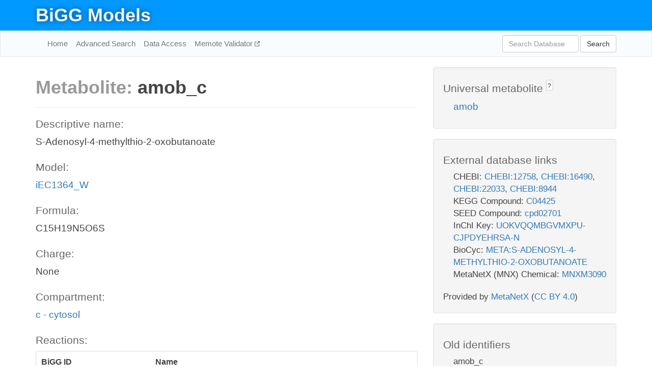

--- FILE ---
content_type: text/html; charset=UTF-8
request_url: http://bigg.ucsd.edu/models/iEC1364_W/metabolites/amob_c
body_size: 4723
content:
<!DOCTYPE html>
<html lang="en">
  <head>
    <title>BiGG Metabolite amob_c in iEC1364_W</title>

    <!-- Bootstrap and jQuery -->
    <script src="//code.jquery.com/jquery-1.9.1.min.js"></script>
    <script src="//netdna.bootstrapcdn.com/bootstrap/3.3.6/js/bootstrap.min.js"></script>
    <link rel="stylesheet" href="//netdna.bootstrapcdn.com/bootstrap/3.3.6/css/bootstrap.min.css"/>
    <link rel="stylesheet" href="//netdna.bootstrapcdn.com/font-awesome/4.0.3/css/font-awesome.min.css"/>

    <!-- BiGG styles and js -->
    <script src="/static/js/script.js"></script>
    <script src="/static/js/question_mark.js"></script>
    <link rel="stylesheet" href="/static/css/style.css"/>

    <!-- Favicon -->
    <link rel="icon" type="image/png" href="/static/assets/favicon.ico">

    <meta charset="utf-8"/>
    <meta name="viewport" content="width=device-width, initial-scale=1.0, maximum-scale=1.0, user-scalable=no"/>
    <meta name="google" content="notranslate">
    <meta name="description" content="Metabolite amob_c in iEC1364_W. S-Adenosyl-4-methylthio-2-oxobutanoate.">
    <meta http-equiv="Content-Language" content="en">

    <script>
 (function(i,s,o,g,r,a,m){i['GoogleAnalyticsObject']=r;i[r]=i[r]||function(){
     (i[r].q=i[r].q||[]).push(arguments)},i[r].l=1*new Date();a=s.createElement(o),
                          m=s.getElementsByTagName(o)[0];a.async=1;a.src=g;m.parentNode.insertBefore(a,m)
 })(window,document,'script','//www.google-analytics.com/analytics.js','ga');

 ga('create', 'UA-129739-10', 'auto');
 ga('send', 'pageview');
</script>
  </head>
  <body>
    
      <div id="nav-title-background">
        <div class="container">
          <div id="nav-title">
            <h1><a href="/">BiGG Models</a></h1>
          </div>
        </div>
      </div>

      <div class="navbar navbar-default" role="navigation">
        <div class="container">
          <div class="navbar-header">
            <button type="button" class="navbar-toggle" data-toggle="collapse" data-target=".navbar-collapse">
              <span class="sr-only">Toggle navigation</span>
              <span class="icon-bar"></span>
              <span class="icon-bar"></span>
              <span class="icon-bar"></span>
            </button>
            <!--<a class="navbar-brand" href="http://gcrg.ucsd.edu/"><strong>SBRG</strong></a>-->
          </div>

          <div class="navbar-collapse collapse ">

            <ul class="nav navbar-nav navbar-left">

              <li><a href="/">Home</a></li>
              <li><a href="/advanced_search">Advanced Search</a></li>
              <li><a href="/data_access">Data Access</a></li>
              <li><a href="https://memote.io" target="_blank" class="link-out">
                Memote Validator
              </a></li>

            </ul>
            <ul class="nav navbar-nav navbar-right">

              <form id="search-form" class="navbar-form" action="/search" method="get">
                <div class="form-group" style="display: inline; margin-right: 3px;">
                  <input id="search" type="text" name="query"
                         class="form-control" placeholder="Search Database"
                         style="width:150px;" />
                </div>
                <button type="submit" class="btn btn-default">Search</button>
              </form>
            </ul>

          </div>
        </div>
      </div>

    

    <div class="container">
      <div class="row">
        <div class="col-lg-12" >
          

  <div class="row">
    <div class="col-lg-8">
      <h1><span class="light">Metabolite: </span>amob_c</h1>
      <hr>
      <h4>Descriptive name: </h4>
      <p>S-Adenosyl-4-methylthio-2-oxobutanoate</p>

      <h4>Model: </h4>
      <p><a href="/models/iEC1364_W">iEC1364_W</a></p>

      <h4>Formula:</h4>
      <p>C15H19N5O6S</p>

      <h4>Charge:</h4>
      <p>None</p>

      <h4>Compartment:</h4>
      <p><a href="/compartments">c - cytosol</a></p>

      <h4>Reactions: </h4>
      <div class="panel panel-default">
        <div class="table table-hover">
          <div class="table-header">
            <div class="table-row">
              <div class="table-cell" style="width: 30%">BiGG ID</div>
              <div class="table-cell" style="width: 70%">Name</div>
            </div>
          </div>
          <div class="table-body">
            
            <a href="/models/iEC1364_W/reactions/AMAOTr">
              <div class="table-row">
                <div class="table-cell" style="width: 30%">AMAOTr</div>
                <div class="table-cell" style="width: 70%">Adenosylmethionine-8-amino-7-oxononanoate transaminase</div>
              </div>
            </a>
            
            <a href="/models/iEC1364_W/reactions/DM_amob_c">
              <div class="table-row">
                <div class="table-cell" style="width: 30%">DM_amob_c</div>
                <div class="table-cell" style="width: 70%">Sink needed to allow S-Adenosyl-4-methylthio-2-oxobutanoate to leave system</div>
              </div>
            </a>
            
          </div>
        </div>
      </div>
      

      <hr class="section-break">
<h3>
  <a href="https://github.com/SBRG/bigg_models/issues/new" target="_blank" id="comment-link">
    Report an error on this page
  </a>
  
    
      <a tabindex="0" role="button" type="button" class="btn btn-default btn-xs"
   style="position: relative; top: -8px; padding: 0.2em; height: 1.8em;" data-trigger="click"
   data-toggle="popover" data-placement="bottom"
   data-title="Reporting errors"
   data-content="You will need an account on GitHub to report the error. If you prefer not to sign up for GitHub, please send your report to Zachary King <zaking@ucsd.edu>.">
   ?
</a>
    
   
</h3>
    </div>

    <!-- Side bar -->
    <div class="col-lg-4">
      <div class="well">
        <h4>
          Universal metabolite
          
            
              <a tabindex="0" role="button" type="button" class="btn btn-default btn-xs"
   style="position: relative; top: -8px; padding: 0.2em; height: 1.8em;" data-trigger="click"
   data-toggle="popover" data-placement="bottom"
   data-title="Universal metabolite"
   data-content="BiGG Models has a list of universal metabolites. Visit the universal metabolite page to see all the models and compartments that contain this metabolite.">
   ?
</a>
            
          
        </h4>
        <ul class="list-unstyled">
          <li>
            <a href="/universal/metabolites/amob">amob</a>
          </li>
        </ul>
      </div>

      <div class="well database-well">
  <h4>External database links</h4>
  <ul class="list-unstyled">
    
      <li>CHEBI:
        
          <a href="http://identifiers.org/chebi/CHEBI:12758" target="_blank">CHEBI:12758</a>,
        
          <a href="http://identifiers.org/chebi/CHEBI:16490" target="_blank">CHEBI:16490</a>,
        
          <a href="http://identifiers.org/chebi/CHEBI:22033" target="_blank">CHEBI:22033</a>,
        
          <a href="http://identifiers.org/chebi/CHEBI:8944" target="_blank">CHEBI:8944</a>
        
      </li>
    
      <li>KEGG Compound:
        
          <a href="http://identifiers.org/kegg.compound/C04425" target="_blank">C04425</a>
        
      </li>
    
      <li>SEED Compound:
        
          <a href="http://identifiers.org/seed.compound/cpd02701" target="_blank">cpd02701</a>
        
      </li>
    
      <li>InChI Key:
        
          <a href="https://identifiers.org/inchikey/UOKVQQMBGVMXPU-CJPDYEHRSA-N" target="_blank">UOKVQQMBGVMXPU-CJPDYEHRSA-N</a>
        
      </li>
    
      <li>BioCyc:
        
          <a href="http://identifiers.org/biocyc/META:S-ADENOSYL-4-METHYLTHIO-2-OXOBUTANOATE" target="_blank">META:S-ADENOSYL-4-METHYLTHIO-2-OXOBUTANOATE</a>
        
      </li>
    
      <li>MetaNetX (MNX) Chemical:
        
          <a href="http://identifiers.org/metanetx.chemical/MNXM3090" target="_blank">MNXM3090</a>
        
      </li>
    
  </ul>
  
  <p style="font-size: 17px; margin: 20px 0 0 0">
    Provided by <a href="http://metanetx.org">MetaNetX</a>
    (<a href="https://creativecommons.org/licenses/by/4.0">CC BY 4.0</a>)
  </p>
  
</div>
      <div class="well database-well">
  <h4>Old identifiers</h4>
  <ul class="list-unstyled">
    amob_c
  </ul>
</div>

      <div class="well">
        <h4>amob in other models</h4>
        <ul class="list-unstyled">
          
            <li>
              <a href="/models/iJO1366/metabolites/amob_c">
                iJO1366
              </a>
              (amob_c)
            </li>
          
            <li>
              <a href="/models/iAF1260/metabolites/amob_c">
                iAF1260
              </a>
              (amob_c)
            </li>
          
            <li>
              <a href="/models/iMM904/metabolites/amob_c">
                iMM904
              </a>
              (amob_c)
            </li>
          
            <li>
              <a href="/models/iSB619/metabolites/amob_c">
                iSB619
              </a>
              (amob_c)
            </li>
          
            <li>
              <a href="/models/iAPECO1_1312/metabolites/amob_c">
                iAPECO1_1312
              </a>
              (amob_c)
            </li>
          
            <li>
              <a href="/models/iND750/metabolites/amob_c">
                iND750
              </a>
              (amob_c)
            </li>
          
            <li>
              <a href="/models/iPC815/metabolites/amob_c">
                iPC815
              </a>
              (amob_c)
            </li>
          
            <li>
              <a href="/models/iSF_1195/metabolites/amob_c">
                iSF_1195
              </a>
              (amob_c)
            </li>
          
            <li>
              <a href="/models/iIT341/metabolites/amob_c">
                iIT341
              </a>
              (amob_c)
            </li>
          
            <li>
              <a href="/models/iNJ661/metabolites/amob_c">
                iNJ661
              </a>
              (amob_c)
            </li>
          
            <li>
              <a href="/models/iBWG_1329/metabolites/amob_c">
                iBWG_1329
              </a>
              (amob_c)
            </li>
          
            <li>
              <a href="/models/iB21_1397/metabolites/amob_c">
                iB21_1397
              </a>
              (amob_c)
            </li>
          
            <li>
              <a href="/models/ic_1306/metabolites/amob_c">
                ic_1306
              </a>
              (amob_c)
            </li>
          
            <li>
              <a href="/models/iE2348C_1286/metabolites/amob_c">
                iE2348C_1286
              </a>
              (amob_c)
            </li>
          
            <li>
              <a href="/models/iEC042_1314/metabolites/amob_c">
                iEC042_1314
              </a>
              (amob_c)
            </li>
          
            <li>
              <a href="/models/iEC55989_1330/metabolites/amob_c">
                iEC55989_1330
              </a>
              (amob_c)
            </li>
          
            <li>
              <a href="/models/iECABU_c1320/metabolites/amob_c">
                iECABU_c1320
              </a>
              (amob_c)
            </li>
          
            <li>
              <a href="/models/iECB_1328/metabolites/amob_c">
                iECB_1328
              </a>
              (amob_c)
            </li>
          
            <li>
              <a href="/models/iECBD_1354/metabolites/amob_c">
                iECBD_1354
              </a>
              (amob_c)
            </li>
          
            <li>
              <a href="/models/iECD_1391/metabolites/amob_c">
                iECD_1391
              </a>
              (amob_c)
            </li>
          
            <li>
              <a href="/models/iEcDH1_1363/metabolites/amob_c">
                iEcDH1_1363
              </a>
              (amob_c)
            </li>
          
            <li>
              <a href="/models/iECDH1ME8569_1439/metabolites/amob_c">
                iECDH1ME8569_1439
              </a>
              (amob_c)
            </li>
          
            <li>
              <a href="/models/iECDH10B_1368/metabolites/amob_c">
                iECDH10B_1368
              </a>
              (amob_c)
            </li>
          
            <li>
              <a href="/models/iEcE24377_1341/metabolites/amob_c">
                iEcE24377_1341
              </a>
              (amob_c)
            </li>
          
            <li>
              <a href="/models/iECED1_1282/metabolites/amob_c">
                iECED1_1282
              </a>
              (amob_c)
            </li>
          
            <li>
              <a href="/models/iECH74115_1262/metabolites/amob_c">
                iECH74115_1262
              </a>
              (amob_c)
            </li>
          
            <li>
              <a href="/models/iEcHS_1320/metabolites/amob_c">
                iEcHS_1320
              </a>
              (amob_c)
            </li>
          
            <li>
              <a href="/models/iECIAI1_1343/metabolites/amob_c">
                iECIAI1_1343
              </a>
              (amob_c)
            </li>
          
            <li>
              <a href="/models/iECIAI39_1322/metabolites/amob_c">
                iECIAI39_1322
              </a>
              (amob_c)
            </li>
          
            <li>
              <a href="/models/iECNA114_1301/metabolites/amob_c">
                iECNA114_1301
              </a>
              (amob_c)
            </li>
          
            <li>
              <a href="/models/iECO103_1326/metabolites/amob_c">
                iECO103_1326
              </a>
              (amob_c)
            </li>
          
            <li>
              <a href="/models/iECO111_1330/metabolites/amob_c">
                iECO111_1330
              </a>
              (amob_c)
            </li>
          
            <li>
              <a href="/models/iECO26_1355/metabolites/amob_c">
                iECO26_1355
              </a>
              (amob_c)
            </li>
          
            <li>
              <a href="/models/iECOK1_1307/metabolites/amob_c">
                iECOK1_1307
              </a>
              (amob_c)
            </li>
          
            <li>
              <a href="/models/iEcolC_1368/metabolites/amob_c">
                iEcolC_1368
              </a>
              (amob_c)
            </li>
          
            <li>
              <a href="/models/iECP_1309/metabolites/amob_c">
                iECP_1309
              </a>
              (amob_c)
            </li>
          
            <li>
              <a href="/models/iECS88_1305/metabolites/amob_c">
                iECS88_1305
              </a>
              (amob_c)
            </li>
          
            <li>
              <a href="/models/iECs_1301/metabolites/amob_c">
                iECs_1301
              </a>
              (amob_c)
            </li>
          
            <li>
              <a href="/models/iECSE_1348/metabolites/amob_c">
                iECSE_1348
              </a>
              (amob_c)
            </li>
          
            <li>
              <a href="/models/iECSF_1327/metabolites/amob_c">
                iECSF_1327
              </a>
              (amob_c)
            </li>
          
            <li>
              <a href="/models/iEcSMS35_1347/metabolites/amob_c">
                iEcSMS35_1347
              </a>
              (amob_c)
            </li>
          
            <li>
              <a href="/models/iECSP_1301/metabolites/amob_c">
                iECSP_1301
              </a>
              (amob_c)
            </li>
          
            <li>
              <a href="/models/iECUMN_1333/metabolites/amob_c">
                iECUMN_1333
              </a>
              (amob_c)
            </li>
          
            <li>
              <a href="/models/iECW_1372/metabolites/amob_c">
                iECW_1372
              </a>
              (amob_c)
            </li>
          
            <li>
              <a href="/models/iEKO11_1354/metabolites/amob_c">
                iEKO11_1354
              </a>
              (amob_c)
            </li>
          
            <li>
              <a href="/models/iETEC_1333/metabolites/amob_c">
                iETEC_1333
              </a>
              (amob_c)
            </li>
          
            <li>
              <a href="/models/iG2583_1286/metabolites/amob_c">
                iG2583_1286
              </a>
              (amob_c)
            </li>
          
            <li>
              <a href="/models/iLF82_1304/metabolites/amob_c">
                iLF82_1304
              </a>
              (amob_c)
            </li>
          
            <li>
              <a href="/models/iNRG857_1313/metabolites/amob_c">
                iNRG857_1313
              </a>
              (amob_c)
            </li>
          
            <li>
              <a href="/models/iS_1188/metabolites/amob_c">
                iS_1188
              </a>
              (amob_c)
            </li>
          
            <li>
              <a href="/models/iSbBS512_1146/metabolites/amob_c">
                iSbBS512_1146
              </a>
              (amob_c)
            </li>
          
            <li>
              <a href="/models/iSBO_1134/metabolites/amob_c">
                iSBO_1134
              </a>
              (amob_c)
            </li>
          
            <li>
              <a href="/models/iSDY_1059/metabolites/amob_c">
                iSDY_1059
              </a>
              (amob_c)
            </li>
          
            <li>
              <a href="/models/iSFV_1184/metabolites/amob_c">
                iSFV_1184
              </a>
              (amob_c)
            </li>
          
            <li>
              <a href="/models/iSFxv_1172/metabolites/amob_c">
                iSFxv_1172
              </a>
              (amob_c)
            </li>
          
            <li>
              <a href="/models/iSSON_1240/metabolites/amob_c">
                iSSON_1240
              </a>
              (amob_c)
            </li>
          
            <li>
              <a href="/models/iUMN146_1321/metabolites/amob_c">
                iUMN146_1321
              </a>
              (amob_c)
            </li>
          
            <li>
              <a href="/models/iUMNK88_1353/metabolites/amob_c">
                iUMNK88_1353
              </a>
              (amob_c)
            </li>
          
            <li>
              <a href="/models/iUTI89_1310/metabolites/amob_c">
                iUTI89_1310
              </a>
              (amob_c)
            </li>
          
            <li>
              <a href="/models/iWFL_1372/metabolites/amob_c">
                iWFL_1372
              </a>
              (amob_c)
            </li>
          
            <li>
              <a href="/models/iZ_1308/metabolites/amob_c">
                iZ_1308
              </a>
              (amob_c)
            </li>
          
            <li>
              <a href="/models/iJR904/metabolites/amob_c">
                iJR904
              </a>
              (amob_c)
            </li>
          
            <li>
              <a href="/models/iYL1228/metabolites/amob_c">
                iYL1228
              </a>
              (amob_c)
            </li>
          
            <li>
              <a href="/models/STM_v1_0/metabolites/amob_c">
                STM_v1_0
              </a>
              (amob_c)
            </li>
          
            <li>
              <a href="/models/iAF987/metabolites/amob_c">
                iAF987
              </a>
              (amob_c)
            </li>
          
            <li>
              <a href="/models/iAF692/metabolites/amob_c">
                iAF692
              </a>
              (amob_c)
            </li>
          
            <li>
              <a href="/models/iY75_1357/metabolites/amob_c">
                iY75_1357
              </a>
              (amob_c)
            </li>
          
            <li>
              <a href="/models/iYO844/metabolites/amob_c">
                iYO844
              </a>
              (amob_c)
            </li>
          
            <li>
              <a href="/models/iAF1260b/metabolites/amob_c">
                iAF1260b
              </a>
              (amob_c)
            </li>
          
            <li>
              <a href="/models/iML1515/metabolites/amob_c">
                iML1515
              </a>
              (amob_c)
            </li>
          
            <li>
              <a href="/models/iJB785/metabolites/amob_c">
                iJB785
              </a>
              (amob_c)
            </li>
          
            <li>
              <a href="/models/iEK1008/metabolites/amob_c">
                iEK1008
              </a>
              (amob_c)
            </li>
          
            <li>
              <a href="/models/iYS854/metabolites/amob_c">
                iYS854
              </a>
              (amob_c)
            </li>
          
            <li>
              <a href="/models/iEC1356_Bl21DE3/metabolites/amob_c">
                iEC1356_Bl21DE3
              </a>
              (amob_c)
            </li>
          
            <li>
              <a href="/models/iEC1349_Crooks/metabolites/amob_c">
                iEC1349_Crooks
              </a>
              (amob_c)
            </li>
          
            <li>
              <a href="/models/iEC1372_W3110/metabolites/amob_c">
                iEC1372_W3110
              </a>
              (amob_c)
            </li>
          
            <li>
              <a href="/models/iCN718/metabolites/amob_c">
                iCN718
              </a>
              (amob_c)
            </li>
          
            <li>
              <a href="/models/iEC1368_DH5a/metabolites/amob_c">
                iEC1368_DH5a
              </a>
              (amob_c)
            </li>
          
            <li>
              <a href="/models/iEC1344_C/metabolites/amob_c">
                iEC1344_C
              </a>
              (amob_c)
            </li>
          
            <li>
              <a href="/models/iJN1463/metabolites/amob_c">
                iJN1463
              </a>
              (amob_c)
            </li>
          
            <li>
              <a href="/models/iYS1720/metabolites/amob_c">
                iYS1720
              </a>
              (amob_c)
            </li>
          
            <li>
              <a href="/models/iLB1027_lipid/metabolites/amob_m">
                iLB1027_lipid
              </a>
              (amob_m)
            </li>
          
        </ul>
      </div>
    </div>

  </div>
  

        </div>
      </div>

      <footer class="row">
        <div class="col-lg-12" style="margin:60px 0;">
          <hr>
          <p style="font-size: 15px;">
  Latest BiGG Models publication:
  <br/><br/>
  King ZA, Lu JS, Dräger A, Miller PC, Federowicz S, Lerman JA, Ebrahim A,
  Palsson BO, and Lewis NE. <b>BiGG Models: A platform for
  integrating, standardizing, and sharing genome-scale models</b>
  (2016) Nucleic Acids Research 44(D1):D515-D522.
  doi:<a href="http://dx.doi.org/10.1093/nar/gkv1049" target="_blank">10.1093/nar/gkv1049</a>
</p>
          <hr>
          <p>Copyright &copy; 2019 The Regents of the University of California.</p>
        </div>
      </footer>
    </div>

    <script src="//cdnjs.cloudflare.com/ajax/libs/typeahead.js/0.11.1/typeahead.bundle.min.js"></script>
<link href="/static/css/typeahead.css" rel="stylesheet"/>
<script>
 var bh = new Bloodhound({
   datumTokenizer: Bloodhound.tokenizers.whitespace,
   queryTokenizer: Bloodhound.tokenizers.whitespace,
   remote: {
     url: '/autocomplete?query=%QUERY',
     wildcard: '%QUERY',
   },
 })
   $('#search').typeahead({
     minLength: 3,
     highlight: true,
     hint: true,
   }, {
     name: 'search',
     source: bh,
   }).bind('typeahead:select', function (event, suggestion) {
     $('#search-form').trigger('submit')
   }).keypress(function (event) {
     if (event.keyCode == 13)
       $('#search-form').trigger('submit')
   })
</script>
  </body>
</html>